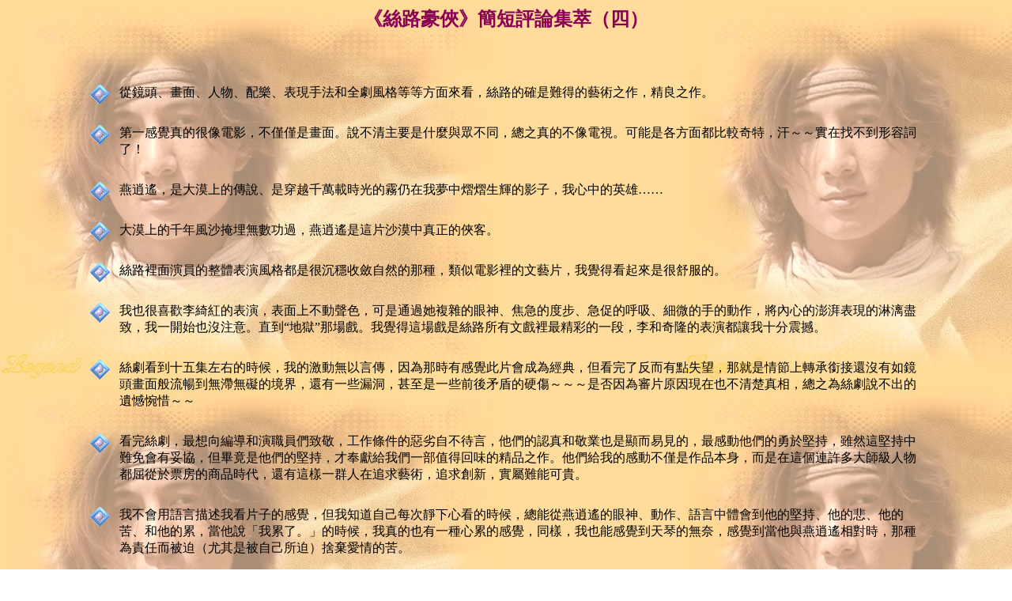

--- FILE ---
content_type: text/html
request_url: https://snowblue.net/nicky/text/b5/create/review/review0700-4.htm
body_size: 17276
content:
<HTML><HEAD>
<TITLE>隆之傳奇</TITLE>
<META HTTP-EQUIV=CONTENT-TYPE CONTENT=TEXT/HTML;CHARSET=BIG5>
<META HTTP-EQUIV="PAGE-EXIT" CONTENT="REVEALTRANS(DURATION=2,TRANSITION=23)">
</HEAD>
<BODY BACKGROUND="../../../../picture/backdrop/list55.jpg">

<CENTER>
<H2><font face="標楷體" color="#8c0055">《絲路豪俠》簡短評論集萃（四）</FONT></H2>
</CENTER>

<CENTER>
<center><center>
<table width=85%><tr><td valign="top">
<table cellpadding="4" cellspacing="4">
<br><br>

<tr><td valign="top"><img src="../../../../picture/backdrop/title32.gif" border=0>
</td><td valign="middle">
從鏡頭、畫面、人物、配樂、表現手法和全劇風格等等方面來看，絲路的確是難得的藝術之作，精良之作。<br><br>
</td></tr>

<tr><td valign="top"><img src="../../../../picture/backdrop/title32.gif" border=0>
</td><td valign="middle">
第一感覺真的很像電影，不僅僅是畫面。說不清主要是什麼與眾不同，總之真的不像電視。可能是各方面都比較奇特，汗～～實在找不到形容詞了！<br><br>
</td></tr>

<tr><td valign="top"><img src="../../../../picture/backdrop/title32.gif" border=0>
</td><td valign="middle">
燕逍遙，是大漠上的傳說、是穿越千萬載時光的霧仍在我夢中熠熠生輝的影子，我心中的英雄……<br><br>
</td></tr>

<tr><td valign="top"><img src="../../../../picture/backdrop/title32.gif" border=0>
</td><td valign="middle">
大漠上的千年風沙掩埋無數功過，燕逍遙是這片沙漠中真正的俠客。<br><br>
</td></tr>

<tr><td valign="top"><img src="../../../../picture/backdrop/title32.gif" border=0>
</td><td valign="middle">
絲路裡面演員的整體表演風格都是很沉穩收斂自然的那種，類似電影裡的文藝片，我覺得看起來是很舒服的。<br><br>
</td></tr>

<tr><td valign="top"><img src="../../../../picture/backdrop/title32.gif" border=0>
</td><td valign="middle">
我也很喜歡李綺紅的表演，表面上不動聲色，可是通過她複雜的眼神、焦急的度步、急促的呼吸、細微的手的動作，將內心的澎湃表現的淋漓盡致，我一開始也沒注意。直到“地獄”那場戲。我覺得這場戲是絲路所有文戲裡最精彩的一段，李和奇隆的表演都讓我十分震撼。<br><br>
</td></tr>

<tr><td valign="top"><img src="../../../../picture/backdrop/title32.gif" border=0>
</td><td valign="middle">
絲劇看到十五集左右的時候，我的激動無以言傳，因為那時有感覺此片會成為經典，但看完了反而有點失望，那就是情節上轉承銜接還沒有如鏡頭畫面般流暢到無滯無礙的境界，還有一些漏洞，甚至是一些前後矛盾的硬傷～～～是否因為審片原因現在也不清楚真相，總之為絲劇說不出的遺憾惋惜～～<br><br>
</td></tr>

<tr><td valign="top"><img src="../../../../picture/backdrop/title32.gif" border=0>
</td><td valign="middle">
看完絲劇，最想向編導和演職員們致敬，工作條件的惡劣自不待言，他們的認真和敬業也是顯而易見的，最感動他們的勇於堅持，雖然這堅持中難免會有妥協，但畢竟是他們的堅持，才奉獻給我們一部值得回味的精品之作。他們給我的感動不僅是作品本身，而是在這個連許多大師級人物都屈從於票房的商品時代，還有這樣一群人在追求藝術，追求創新，實屬難能可貴。<br><br>
</td></tr>

<tr><td valign="top"><img src="../../../../picture/backdrop/title32.gif" border=0>
</td><td valign="middle">
我不會用語言描述我看片子的感覺，但我知道自己每次靜下心看的時候，總能從燕逍遙的眼神、動作、語言中體會到他的堅持、他的悲、他的苦、和他的累，當他說「我累了。」的時候，我真的也有一種心累的感覺，同樣，我也能感覺到天琴的無奈，感覺到當他與燕逍遙相對時，那種為責任而被迫（尤其是被自己所迫）捨棄愛情的苦。<br><br>
</td></tr>

<tr><td valign="top"><img src="../../../../picture/backdrop/title32.gif" border=0>
</td><td valign="middle">
《絲路》一直讓我感覺是一部需要一心一意品味的戲，可是好像每次看，都會把握不住心裡的想法——感慨太多導致思維混亂。<br><br>
</td></tr>

<tr><td valign="top"><img src="../../../../picture/backdrop/title32.gif" border=0>
</td><td valign="middle">
燕逍遙殺燕八那一幕是我很喜歡的場景之一，好像也是印象挺深的。特別喜歡他最後拔刀的一瞬，雖然根本快得看不見，可是那種感覺和俠氣，實在讓人折服。<br><br>
</td></tr>

<tr><td valign="top"><img src="../../../../picture/backdrop/title32.gif" border=0>
</td><td valign="middle">
看絲路的時候，總是有無數的感受、想法，如同沸水裡不斷湧出翻騰迸裂的氣泡一樣，層出不窮，可一旦要寫了，卻常常腦中一片空白無從下筆。<br><br>
</td></tr>

<tr><td valign="top"><img src="../../../../picture/backdrop/title32.gif" border=0>
</td><td valign="middle">
絲路不光片頭片尾曲精彩，配樂也非常的精彩。印象比較深刻的，是燕逍遙和黑鷹比武，後來丘磷落敗而逃，燕追上去，南天星突然趕來。這一段的音樂實在非常精彩，激烈的鼓點，當中夾著烈馬的嘶鳴，黃沙翻滾，非常有氣勢，還有燕逍遙站在沙塵中的那個姿勢（就是片尾曲響起的第一個鏡頭）我也是愛極了！^_^<br><br>
</td></tr>

<tr><td valign="top"><img src="../../../../picture/backdrop/title32.gif" border=0>
</td><td valign="middle">
就劇中的感情戲的表現來看，那種雖然淡淡的，似乎不著痕跡的感情卻真正地滲入到了每一個細微的動作、眼神中，可以說，把握地很好，絲毫不媚俗，不做作。就這一點來說，真該說是一大亮點。可能因為我本人比較欣賞古龍的作品，所以對《絲路》的風格真的很喜歡，再配上那種淡淡的音樂，嘿嘿，簡直就是享受。至於情節上的漏洞，既然已經存在就沒辦法了，畢竟美玉也是有瑕疵的^_^<br><br>
</td></tr>

<tr><td valign="top"><img src="../../../../picture/backdrop/title32.gif" border=0>
</td><td valign="middle">
《絲路》我已經看了三遍，越看就越能品味到其中的不俗與那不動聲色之中所蘊藏的深意，就像上等的佳釀，只有細細的、耐心的品味才能品出其悠遠深長的味道的來。<br><br>
</td></tr>

<tr><td valign="top"><img src="../../../../picture/backdrop/title32.gif" border=0>
</td><td valign="middle">
這段時間正在第三遍重溫絲路，那大氣精美的畫面、那悠遠深長蒼遠的音境、那充滿西部韻味特色的背景音樂、那人物與人物之間絕妙精簡的對白、那不動聲色的表演、那行雲流水般絕妙的鏡頭轉換銜接、那種極具有內在爆發力的武打………越看就越沉浸其中不可自拔，固然劇中的情節漏洞已撥雲見日，卻絲毫無損於它的品質。<br><br>
</td></tr>

<tr><td valign="top"><img src="../../../../picture/backdrop/title32.gif" border=0>
</td><td valign="middle">
記得在八月的一個傍晚，天氣悶熱，在假期帶來的百無聊賴中，我打開了電視，看到了《絲路》～～～那精緻到美輪美奐的畫面，蒼涼深遠又美妙絕倫的意境，一下子征服了我。而更吸引我的則是吳奇隆的表演，從那一瞬間，我喜歡上了他。<br><br>
</td></tr>

<tr><td valign="top"><img src="../../../../picture/backdrop/title32.gif" border=0>
</td><td valign="middle">
從風格上看，絲路的確是很像古龍的小說，如緊張詭異的氣氛、高手對決的方式、說話行事的語氣作風，都很像。<br><br>
但絲路比古龍筆下的人物多了一層歷史背景，所以絲路中人物身處的環境、所要面對的矛盾，又有其非常傳統的一面。燕逍遙，思維很古典、行事很傳統、語言很現代，是個非常迷人、非常有魅力也非常複雜的人物。<br><br>
</td></tr>

<tr><td valign="top"><img src="../../../../picture/backdrop/title32.gif" border=0>
</td><td valign="middle">
前兩天為確認絲路的配音，拿出一個盤，認認真真地聽它的片頭曲，一看到那大漠風光和燕逍遙的身影，就像犯病了一樣，趕緊跳到片尾，聽著那悠揚的樂曲，為那歌詞而悸動，為火光中燕逍遙的淚光和天琴無言的回眸而動容。那歌詞應該是天琴的心聲吧？那無法挽留的深摯之愛，今生都不會再有；可惜的是，只有天琴是孤身而去，而那並騎而去的背影，卻是她希望的結局，讓人唯長嘆而無言以對。<br><br>
</td></tr>

<tr><td valign="top"><img src="../../../../picture/backdrop/title32.gif" border=0>
</td><td valign="middle">
最讓人心碎難受的是在地獄裡燕琴兩人再見之後的第一次單獨深談，那一幕，天琴無奈卻無法改變的選擇，燕波濤洶湧的內心和叫人心碎的話語，那火光中映著流淚的面容，那透著絕望心碎的眼神………每每想起這一幕，內心真如五味陳雜一般。<br><br>
</td></tr>

<tr><td valign="top"><img src="../../../../picture/backdrop/title32.gif" border=0>
</td><td valign="middle">
印象最深的就是燕逍遙在離去前握著她的手，雖然只有手的動作，但是可以看出她的依依不捨。只是當時燕逍遙還不知道，不知道他這一次出去，回來就再也看不見她了。看那一段心裡真的很不舒服，可能是因為有先前的天琴發毒鏢那一段，所以這樣的對比實在不能不讓人心酸。<br><br>
</td></tr>

<tr><td valign="top"><img src="../../../../picture/backdrop/title32.gif" border=0>
</td><td valign="middle">
看了兩次絲路之後，發現自己看得已經不再是故事、不再是人，而是在欣賞它的畫面、回味它的音樂，從中可以讀到很多臺詞以外的東西。<br><br>
絲路真的很耐看，建議大家多看幾遍，看多了就算你原本是不喜歡的也會愛上它：）<br><br>
</td></tr>

<tr><td valign="top"><img src="../../../../picture/backdrop/title32.gif" border=0>
</td><td valign="middle">
喜歡絲路，喜歡到說不清楚。就是走在路上，忽然會想起高高的天空下，高高的草垛上，有個小小的白影子，想“他那時候在想什麼呢？” <br><br>
或者，夜裡，看著窗外的燈火，忽然想起天琴的睫毛，在火把的光芒裡，有一道長長的影子投射在臉龐上。她掉過眼淚麼？<br><br>
想起瑪瑙蹲在床上玩抓石子的遊戲，想起烈日下黃獅頭上發亮的汗水，想起黑鷹眯著眼睛說話，想起刀爺惆悵地望著地平&#32171;。想起小孩子沖著燕逍遙笑。<br><br>
</td></tr>

<tr><td valign="top"><img src="../../../../picture/backdrop/title32.gif" border=0>
</td><td valign="middle">
那雙耳墜，能承載多少感情的離合悲歡？那曲琴音，又能撫平幾許相思之情；那雙輕撫耳垂的手能拂走什麼？那只握緊的拳又能握住什麼；相握的手鬆開就無緣再握住，兩行清淚能怨得似乎也只有命，黃沙捲過，連遠走的蹄印都沒能留下……<br><br>
</td></tr>

<tr><td valign="top"><img src="../../../../picture/backdrop/title32.gif" border=0>
</td><td valign="middle">
如果我是燕逍遙，我要好好地愛瑪瑙。但起風的時候，也許會悄悄拿出耳環，聽它在風中叮叮地響，就像多年前樓臺上傳出的琴音。<br><br>
如果我是瑪瑙，我會跟他到天涯海角，望著他溫暖的眼神。他不會忘了天琴吧……也不希望他忘記。<br><br>
如果我是天琴，希望他和瑪瑙幸福。可月明的夜晚，心底會暗暗希望，有個人也在仰望它的銀芒。<br><br>
</td></tr>

<tr><td valign="top"><img src="../../../../picture/backdrop/title32.gif" border=0>
</td><td valign="middle">
情之一字，難言難解，天琴之情，更不可說，也許是火山下蟄伏的岩漿，也許是冰封河面下湧動的暗流，也許是永遠縈繞燕逍遙心頭的琴聲，也許是獵獵西風捲走的一粒細砂；愛過，來過，遠離了，記得了，就好。<br><br>
</td></tr>

<tr><td valign="top"><img src="../../../../picture/backdrop/title32.gif" border=0>
</td><td valign="middle">
最初看的時候只是很享受畫面音樂帶給我的意境，很舒服，而這次的重溫，讓我感覺到雖然絲路的風格是內斂的，表現方式有些淡淡的，可在這些表相下，絲路其實是一杯儲藏很久的濃烈的酒，飲下之後熱血沸騰欲罷不能～～～<br><br>
</td></tr>

<tr><td valign="top"><img src="../../../../picture/backdrop/title32.gif" border=0>
</td><td valign="middle">
一直都覺得那句「大俠珍重」是燕琴之間最讓我心裡難過的一句話，一直也覺得帶大大的帽兜的那件衣服最適合天琴－－想掩住什麼，卻什麼都遮不住。<br><br>
</td></tr>

<tr><td valign="top"><img src="../../../../picture/backdrop/title32.gif" border=0>
</td><td valign="middle">
想到絲路的時候，很少想到具體的鏡頭，都只是一種蒼涼而悠遠的味道湧上心頭，耳邊還有那繞梁不去的男聲吟唱，深沉雋永的塤韻，和激越昂揚的鼓聲；火光中發亮的眼睛，孤單堅定的身影，乾脆俐落的身手，惺惺相惜、光明磊落的對手情誼，深藏無奈、迷惑逃避、清純執著的三種感情……都是很複雜的感覺啦。<br><br>
</td></tr>

<tr><td valign="top"><img src="../../../../picture/backdrop/title32.gif" border=0>
</td><td valign="middle">
總想起燕琴第一次見面時，燕驅走“調戲”琴的“惡人”（不知是否為琴所設計），竹簾落下，燕哥哥回首意味深長地看了琴一眼，嘴角微微抽動了一下，即刻又恢復了殺手的冷酷，可是、心中、眼中、臉上、甚至遠去的背影都蘊涵著掩飾不住的溫柔。<br><br>
</td></tr>

<tr><td valign="top"><img src="../../../../picture/backdrop/title32.gif" border=0>
</td><td valign="middle">
燕與百花手下拚殺、天琴出現射傷燕那一段音樂非常震撼。絲路不同於一般的武俠劇，非常喜歡。<br><br>
</td></tr>

<tr><td valign="top"><img src="../../../../picture/backdrop/title32.gif" border=0>
</td><td valign="middle">
絲路的配樂的確是全劇的一個亮點，不同人物、不同心理活動都有著不同的音樂主題；蒼涼悠遠的男聲吟唱，低迴婉轉的塤曲，情感壓抑的琴聲，清澈明靜的琵琶，緊張激越的鼓聲等等，都為那意味深長的鏡頭語言，內斂深藏的人物心理做著完美的補充說明……<br><br>
我也是非常喜歡絲路的音樂，總覺得那旋律在耳邊迴響，在心中流淌……<br><br>
</td></tr>

<tr><td valign="top"><img src="../../../../picture/backdrop/title32.gif" border=0>
</td><td valign="middle">
絲路裡我最喜歡的音樂有兩段。一段是“地獄”那場戲裡的配樂，憂傷深沉又蕩氣迴腸，總是聽得我內心波動不已。而且音樂的行、停、輕、重和劇情配合的相當的好，特別是天琴最後拒絕燕逍遙以後那段。我甚至覺得燕逍遙淚流下來都是有聲音的，就是那音樂的聲音。還有一段就是片子的最後一個鏡頭，燕逍遙和瑪瑙並轡於沙漠中漸行漸遠的配的那段男聲清唱，意韻綿長極有味道，真的是三日繞梁不絕啊！還有片頭片尾曲都相當別致。絲路的配樂真的是無一不美，相信愛樂樂團的高水準演奏也是相當重要的。<br><br>
</td></tr>

<tr><td valign="top"><img src="../../../../picture/backdrop/title32.gif" border=0>
</td><td valign="middle">
燕大俠是原則明確的刺客，雖是陷身紛爭之中，內心仍是明澈；只是俠士之刀雖利，卻斬不清世事紛擾，人心沉迷；所以他的目光是如此的疲憊；而我看著他的目光也更惆悵……<br><br>
</td></tr>

<tr><td valign="top"><img src="../../../../picture/backdrop/title32.gif" border=0>
</td><td valign="middle">
細看絲路，發現燕逍遙不時會有笑容，可能有時不能說那是笑容，頂多有點要笑的意思吧，但次次都是不一樣的，有的地方是看了幾遍以後才發現的。但最喜歡兩部分的笑容，一個是和那些孩子在一起的笑容，另一個是他以前和天琴在一起的笑容。這些應該都是沒什麼負擔的，發自內心的最自然的笑容吧！<br><br>
</td></tr>

<tr><td valign="top"><img src="../../../../picture/backdrop/title32.gif" border=0>
</td><td valign="middle">
絲路的畫面和音樂常常讓我的大腦一片空白，胸中似有異樣的情感在湧動，卻很難以文字來清楚表明。<br><br>
</td></tr>

<tr><td valign="top"><img src="../../../../picture/backdrop/title32.gif" border=0>
</td><td valign="middle">
仔細回頭想想，最讓我動心的，仍然是燕逍遙與黑鷹的一戰，而最扣人心弦的則是沙&#40388;客棧的風雲變幻。還是不得不遺憾地說，絲劇像一顆顆晶瑩奪目的珍珠，沒有被一條結實可靠的鏈子連接起來，散落之後又難免有所損傷，或有雜質摻入，越是被那珍珠吸引，就越是覺得可惜，但卻無力改變。<br><br>
</td></tr>

<tr><td valign="top"><img src="../../../../picture/backdrop/title32.gif" border=0>
</td><td valign="middle">
《絲路》應該是一部很“耐看”的劇，一遍遍地反復觀看才能越來越多地品出個中深意。<br><br>
</td></tr>

<tr><td valign="top"><img src="../../../../picture/backdrop/title32.gif" border=0>
</td><td valign="middle">
絲路雖然劇情上不完美，但那種厚重磅&#31028;的氣勢是一般的武俠鬧劇根本無法相比的，而且立意也很高，畫面之美、意境之悠遠更是遠超其他電視劇。<br><br>
即使批評絲劇的一些不足，那也是在美玉上找瑕疵，但這片子仍然是很棒的片子。而且他的風格在電視劇中獨樹一幟，是難得的創新之作。<br><br>
</td></tr>

<tr><td valign="top"><img src="../../../../picture/backdrop/title32.gif" border=0>
</td><td valign="middle">
終於看到絲路了，看到燕第一次中毒被刀爺救走。真是一部非常奇特的電視，看的不多，但感覺就是非常奇特，沒看到過這樣的電視劇！<br><br>
</td></tr>

<tr><td valign="top"><img src="../../../../picture/backdrop/title32.gif" border=0>
</td><td valign="middle">
記得在絲路開拍前，MR. WU在回答記者對於燕逍遙這個人物的提問時，就說過，雖然是部武俠劇，可是有非常多的內心戲，他花了好多時間琢磨劇本和人物性格、心理，那時我便對燕逍遙這個人物非常之好奇，到底是個怎樣有“內心”的人物呢？<br><br>
看過全劇後，奇隆確實給我了一個大大的驚喜，收與放、深與淺、動與靜……真真是恰到好處，文戲方面給人的感覺“是燕逍遙的這種性格在推動劇情發展，而不是表演者在刻意通過劇情展現角色性格。”武戲方面動作乾脆俐落，架勢十足。說到這忽然發現其實不應該分什麼文戲武戲，因為所有的表演都給人感覺渾然一體，全部都是為這個人物的性格塑造的，就好像那場燕逍遙為了瑪瑙而去警告南天星的戲，我印象也非常深刻，靜的時候站在那裡就讓人感覺一種逼人寒冷的氣勢，然後突然一下的爆發，當真讓人感覺這樣一個內斂而又爆發力十足的讓人膽寒的刺客的威力！<br><br>
那場和黑鷹的戲我看的時候也總是在想：不知道是怎麼拍的？那麼陡的坡，全部都是尖銳的石子和嗆人的塵土，不知道演員在烈日下滾了多少遍才過的？<br><br>
總之，燕逍遙這個人物，演員本身的表演、氣質和角色幾乎合而為一，從而使這個本身就魅力十足的角色更加的光芒四射！<br><br>
</td></tr>

<tr><td valign="top"><img src="../../../../picture/backdrop/title32.gif" border=0>
</td><td valign="middle">
看重燕逍遙，甚至迷惑於他，都不是因為他完美無缺，相反恰恰是因為他的“不完美”，沒有虛高到讓人高山仰止的程度，只願意遠遠地注視著他，心中為他祝福，「大俠，珍重。」<br><br>
</td></tr>

<tr><td valign="top"><img src="../../../../picture/backdrop/title32.gif" border=0>
</td><td valign="middle">
在《絲路豪俠》中，第一次領略了奇隆的演技。《絲路》是一部很需要費心的電視劇，而燕逍遙又是個很需要細心研究的人物，可能他的一個表情、一句話都有著特殊的用意。很佩服奇隆可以將眼神運用得如此遊刃有餘，蕭十一郎的樂觀率性，和燕逍遙的睿智從容，單從眼神，就可以將其區分。<br><br>
</td></tr>

<tr><td valign="top"><img src="../../../../picture/backdrop/title32.gif" border=0>
</td><td valign="middle">
昨天重溫了瑪瑙被南天星的人打傷後，燕逍遙去警告南的那一段，可惜我不會截圖！那一段還有緊接著後面的燕與趙虔的那一段對手戲都非常好看，特別是燕逍遙的眼神，正面的特寫、側面的特寫、陰暗中的特寫、火光中的特寫，憤怒的眼神、隱忍的眼神、溫柔的眼神、幽深的眼神……哎～～可惜我不會截圖！<br><br>
</td></tr>

<tr><td valign="top"><img src="../../../../picture/backdrop/title32.gif" border=0>
</td><td valign="middle">
以拍電影的用心去拍電視劇，夠抬舉觀眾了。如果某些觀眾非要說，不用，我就要看糙的，那可真是明珠投暗了。<br><br>
絲路，就像燕逍遙，渾身上下沒半點媚俗的骨頭，喜歡的人，恭喜，就是拍給你看的。至於不喜歡的人，抱歉，觀眾定位不是您，拜拜。很簡單。<br><br>
</td></tr>


</font></table></center></center>

<table width=88%><tr><td>
<A HREF="review07.htm"><IMG SRC="../../../../picture/backdrop/title36.gif" border=0></A>
<font face="標楷體" size="+2" color="#8c0055">回品評《絲路豪俠》</font>

</TD></TR></TABLE>
<br><br></CENTER>
</BODY></HTML>
